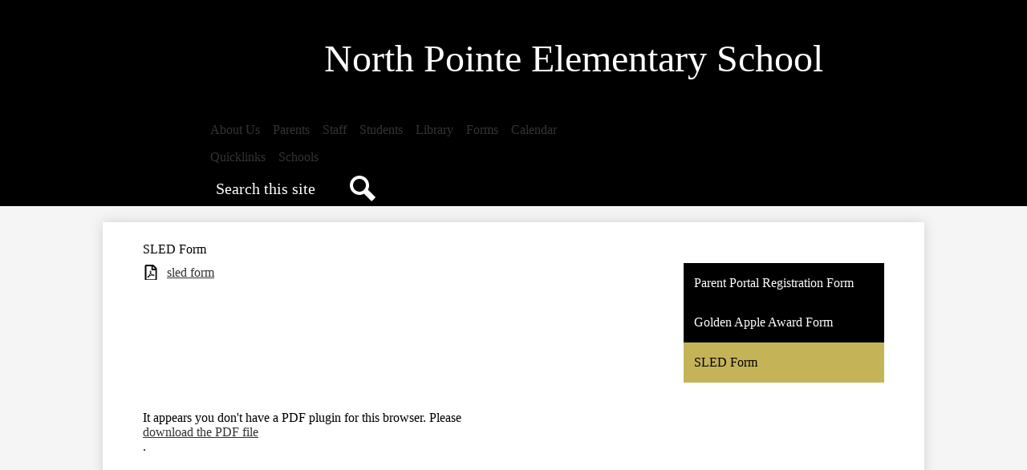

--- FILE ---
content_type: text/html;charset=UTF-8
request_url: https://northpointe.anderson5.net/apps/pages/index.jsp?uREC_ID=3719847&type=d&pREC_ID=2428250
body_size: 9467
content:



































    
<!DOCTYPE html>
<!-- Powered by Edlio -->
    
        <html lang="en" class="edlio desktop">
    
    <!-- prod-cms-tomcat-v2026012904-010 -->
<head>
<script>
edlioCorpDataLayer = [{
"CustomerType": "DWS Child",
"AccountExternalId": "0010b00002HJGS7AAP",
"WebsiteName": "North Pointe Elementary School",
"WebsiteId": "ANDSD-NOPES",
"DistrictExternalId": "0010b00002HIv33AAD",
"DistrictName": "Anderson School District 5",
"DistrictWebsiteId": "ANDSD"
}];
</script>
<script>(function(w,d,s,l,i){w[l]=w[l]||[];w[l].push({'gtm.start':
new Date().getTime(),event:'gtm.js'});var f=d.getElementsByTagName(s)[0],
j=d.createElement(s),dl=l!='dataLayer'?'&l='+l:'';j.async=true;j.src=
'https://www.googletagmanager.com/gtm.js?id='+i+dl+ '&gtm_auth=53ANkNZTATx5fKdCYoahug&gtm_preview=env-1&gtm_cookies_win=x';f.parentNode.insertBefore(j,f);
})(window,document,'script','edlioCorpDataLayer','GTM-KFWJKNQ');</script>


<title>SLED Form – Forms – North Pointe Elementary School</title>
<meta http-equiv="Content-Type" content="text/html; charset=UTF-8">
<meta name="description" content="North Pointe Elementary School is located in Anderson, SC.">
<meta property="og:title" content="SLED Form"/>
<meta property="og:description" content=""/>
<meta property="og:image" content="http://northpointe.anderson5.net/pics/ANDSD-NOPES_LOGO.gif"/>
<meta property="og:image:width" content="250"/>
<meta property="og:image:height" content="250"/>
<meta name="generator" content="Edlio CMS">
<meta name="referrer" content="always">
<meta name="viewport" content="width=device-width, initial-scale=1.0"/>
<link rel="apple-touch-icon" sizes="180x180" href="/apple-touch-icon.png">
<link rel="icon" type="image/png" href="/favicon-32x32.png" sizes="32x32">
<link rel="icon" href="/favicon.ico" type="image/x-icon">
<!--[if lt IE 9]><script src="/apps/js/common/html5shiv-pack-1769720386881.js"></script><![endif]-->
<link rel="stylesheet" href="/apps/shared/main-pack-1769720386881.css" type="text/css">
<link rel="stylesheet" href="/shared/main.css" type="text/css">
<link rel="stylesheet" href="/apps/webapps/global/public/css/site-pack-1769720386881.css" type="text/css">
<link rel="stylesheet" href="/apps/webapps/global/public/css/temp-pack-1769720386881.css" type="text/css">
<link rel="stylesheet" href="/apps/shared/web_apps-pack-1769720386881.css" type="text/css">
<script src="/apps/js/common/common-pack-1769720386881.js" type="text/javascript" charset="utf-8"></script>

<link href="/apps/js/common/fileicons-pack-1769720386881.css" type="text/css" rel="stylesheet">
<link href="/apps/js/components/magnific-popup-pack-1769720386881.css" type="text/css" rel="stylesheet">
<link href="/apps/js/pages/public_pages-pack-1769720386881.css" type="text/css" rel="stylesheet">
<link href="/apps/js/pages/jquery.slideshow-pack-1769720386881.css" type="text/css" rel="stylesheet">
<link href="/apps/js/pages/folder_links-pack-1769720386881.css" type="text/css" rel="stylesheet">
<script type="text/javascript" charset="utf-8" src="/apps/js/jquery/3.7.1/jquery-pack-1769720386881.js"></script>
<script type="text/javascript" charset="utf-8">
					var jq37 = jQuery.noConflict();
				</script>
<script src="/apps/js/common/microevent-pack-1769720386881.js" charset="utf-8"></script>
<script src="/apps/js/pages/jquery.slideshow-pack-1769720386881.js" charset="utf-8"></script>
<script src="/apps/js/components/magnific-popup-pack-1769720386881.js" charset="utf-8"></script>
<script src="/apps/js/components/spin-pack-1769720386881.js" charset="utf-8"></script>
<script src="/apps/js/components/image-lightbox-pack-1769720386881.js" charset="utf-8"></script>
<script src="/apps/js/pages/public_pages-pack-1769720386881.js" charset="utf-8"></script>
<script src="/apps/js/pages/submenu-pack-1769720386881.js" charset="utf-8"></script>
<script type="application/ld+json">
                    {
                        "@context": "http://schema.org",
                        "@type": "BreadcrumbList",
                        "itemListElement": [
                            
                            
                                {
                                    "@type": "ListItem",
                                    "position": 1,
                                    "item": {
                                        "@id": "http://northpointe.anderson5.net/apps/pages/index.jsp?uREC_ID=3719847&type=d",
                                        "name": ""
                                    }
                                },
                                
                                {
                                    "@type": "ListItem",
                                    "position": 2,
                                    "item": {
                                        "@id": "http://northpointe.anderson5.net/apps/pages/index.jsp?uREC_ID=3719847&type=d&pREC_ID=2428250",
                                        "name": "SLED Form"
                                    }
                                }
                            
                        ]
                    }
                </script>
<link rel="stylesheet" href="//andsdm.edlioschool.com/common_files/main.css">
<script src="/apps/js/common/list-pack.js"></script>
<script type="text/javascript">
                window.edlio = window.edlio || {};
                window.edlio.isEdgeToEdge = false;
            </script>

<script type="text/javascript">
                document.addEventListener("DOMContentLoaded", function() {
                    const translateElement = document.getElementById("google_translate_element");
                    const mutationObserverCallback = function (mutationsList, observer) {
                        for (const mutation of mutationsList) {
                            if (mutation.type === 'childList') {
                                mutation.addedNodes.forEach(function (node) {
                                    if (node.nodeType === 1 && node.id === 'goog-gt-tt') {
                                        const form_element = document.getElementById("goog-gt-votingForm");
                                        if (form_element) {
                                            form_element.remove();
                                            observer.disconnect();
                                        }
                                    }
                                })
                            }
                        }
                    }

                    if (translateElement) {
                        const observer = new MutationObserver(mutationObserverCallback);
                        observer.observe(document.body, { childList: true, subtree: true });
                    }
                });
            </script>


</head>


    
	
		
		
			






<body >

<header id="header_main" class="site-header1a site-header bg-color-1" aria-label="Main Site Header">
	<div class="header-inner">
		<a class="skip-to-content-link" href="#content_main">Skip to main content</a>

		<div class="school-name header-title">
			<a href="/" class="school-logo">
				<img class="logo-image" src='https://andsdm.edlioschool.com/common_pics/ANDSD-NOPES_logo.png' alt="" />
				<div class="school-name-inner">
					<div class="first-line">North Pointe Elementary School</div>
					
					
				</div>
			</a>
		</div>

		<nav id="sitenav_main" class="sitenav sitenav-main nav-group megamenu" aria-label="Main Site Navigation">
			<button id="sitenav_main_mobile_toggle" class="nav-mobile-toggle accessible-megamenu-toggle animated"><span class="hidden">Main Menu Toggle</span><span class="nav-mobile-icon-indicator"><span class="nav-mobile-icon-indicator-inner"></span></span></button>
			<ul class="nav-menu">
				
					<li class="nav-item">
						<a href="javascript:;" ><span class="nav-item-inner">About Us</span></a>
						
							<div class="sub-nav">
								<ul class="sub-nav-group">
									
										
											<li class="sub-nav-item"><a href="/apps/pages/index.jsp?uREC_ID=3719840&type=d&pREC_ID=2428222" >About Us</a></li>
										
									
								</ul>
								<div class="mm-extra-content">
									
									<div class="info">
									<div class="mm-extra-content-title">About Us</div>
									
									</div>
								</div>
							</div>
						
					</li>
				
					<li class="nav-item">
						<a href="/apps/pages/index.jsp?uREC_ID=3719841&type=d" ><span class="nav-item-inner">Parents</span></a>
						
							<div class="sub-nav">
								<ul class="sub-nav-group">
									
										
											<li class="sub-nav-item"><a href="https://docs.google.com/forms/d/e/1FAIpQLSf4Mq_71xOPtBzbzpHureQOy2Hz6V-Oy0io1EdM2FqUx-K7Nw/viewform"  target="_blank">Link to Parent Note for Absences 25-26</a></li>
										
									
										
											<li class="sub-nav-item"><a href="/apps/pages/index.jsp?uREC_ID=3719842&type=d&pREC_ID=2428224"  target="_blank">North Pointe PTO</a></li>
										
									
										
											<li class="sub-nav-item"><a href="https://docs.google.com/document/d/1VzH2kPVtVWuskTvsJLWMYquOrW8ABmb_XiRCOhsC0e8/edit?usp=sharing"  target="_blank">NP School Calendar 2025-2026</a></li>
										
									
										
											<li class="sub-nav-item"><a href="/apps/pages/index.jsp?uREC_ID=3719841&type=d&pREC_ID=2428223" >Parent / Student Handbook</a></li>
										
									
										
											<li class="sub-nav-item"><a href="https://expectmoresc.com/" >Parent's Guide to the Educational Standards</a></li>
										
									
										
											<li class="sub-nav-item"><a href="https://osp.osmsinc.com/Anderson5/" >Pay School Fees</a></li>
										
									
										
											<li class="sub-nav-item"><a href="/apps/pages/index.jsp?uREC_ID=3719843&type=d&pREC_ID=2428229" >PowerSchool Parent Portal</a></li>
										
									
										
											<li class="sub-nav-item"><a href="https://www.anderson5.net/apps/pages/index.jsp?uREC_ID=3732672&type=d&pREC_ID=2535112" >Registration Gateway</a></li>
										
									
										
											<li class="sub-nav-item"><a href="/apps/pages/index.jsp?uREC_ID=3719841&type=d&pREC_ID=2428232" >SC CERDEP</a></li>
										
									
										
											<li class="sub-nav-item"><a href="https://sheriffalerts.com/cap_office_disclaimer.php?office=54575&fwd=aHR0cDovL3d3dy5jb21tdW5pdHlub3RpZmljYXRpb24uY29tL2NhcF9tYWluLnBocD9vZmZpY2U9NTQ1NzU=" >SC Sex Offenders</a></li>
										
									
										
											<li class="sub-nav-item"><a href="/apps/pages/index.jsp?uREC_ID=3719841&type=d&pREC_ID=2428233" >Student Code of Conduct</a></li>
										
									
										
											<li class="sub-nav-item"><a href="https://4.files.edl.io/de25/06/20/25/025010-e1bc5f24-4e03-4333-aa52-29f189b7aa37.docx"  target="_blank">Supply List 2025-2026</a></li>
										
									
										
											<li class="sub-nav-item"><a href="https://www.jostens.com/apps/store/productBrowse/2252269/North-Pointe-Elementary-School/2024-Yearbook/20230711042123167152/CATALOG_SHOP/"  target="_blank">Order a Yearbook</a></li>
										
									
										
											<li class="sub-nav-item"><a href="https://4.files.edl.io/55d3/04/29/25/152657-e5770fc7-c29a-4573-bc36-c49c1041f5a2.pdf" >School Improvement Council Annual Report to Parents</a></li>
										
									
								</ul>
								<div class="mm-extra-content">
									
									<div class="info">
									<div class="mm-extra-content-title">Parents</div>
									
									</div>
								</div>
							</div>
						
					</li>
				
					<li class="nav-item">
						<a href="javascript:;" ><span class="nav-item-inner">Staff</span></a>
						
							<div class="sub-nav">
								<ul class="sub-nav-group">
									
										
											<li class="sub-nav-item"><a href="/apps/pages/index.jsp?uREC_ID=3719844&type=d" >Administration</a></li>
										
									
										
											<li class="sub-nav-item"><a href="/apps/pages/index.jsp?uREC_ID=3719845&type=d&pREC_ID=2428241" >Staff List</a></li>
										
									
								</ul>
								<div class="mm-extra-content">
									
									<div class="info">
									<div class="mm-extra-content-title">Staff</div>
									
									</div>
								</div>
							</div>
						
					</li>
				
					<li class="nav-item">
						<a href="javascript:;" ><span class="nav-item-inner">Students</span></a>
						
							<div class="sub-nav">
								<ul class="sub-nav-group">
									
										
											<li class="sub-nav-item"><a href="https://login.microsoftonline.com/common/oauth2/authorize?client_id=00000002-0000-0ff1-ce00-000000000000&redirect_uri=https://outlook.office365.com/owa/&resource=00000002-0000-0ff1-ce00-000000000000&response_mode=form_post&response_type=code%20id_token&scope=openid&msafed=1&msaredir=1&client-request-id=00b2ef14-7d0c-c249-032b-e458376fe74a&protectedtoken=true&claims=%7B%22id_token%22:%7B%22xms_cc%22:%7B%22values%22:%5B%22CP1%22%5D%7D%7D%7D&domain_hint=anderson5.net&nonce=638187134263826715.65fca5e5-1b8e-4740-9bb1-eea1a98bf8fa&state=DYtBDoAgDMBAf-A_AKeMzecMHUdI1MTvu0ObXuqdc7MxGX41OSo7AxPsebPaCgHGgu0UVAxQWUOmvIajVgiqAnJwbdzE27uk8UmSfun9jI6x6_sD" >Student Email Access</a></li>
										
									
										
											<li class="sub-nav-item"><a href="/apps/pages/index.jsp?uREC_ID=3719841&type=d&pREC_ID=2428223" >Parent / Student Handbook</a></li>
										
									
										
											<li class="sub-nav-item"><a href="https://launchpad.classlink.com/anderson" >Link to Classlink</a></li>
										
									
								</ul>
								<div class="mm-extra-content">
									
									<div class="info">
									<div class="mm-extra-content-title">Students</div>
									
									</div>
								</div>
							</div>
						
					</li>
				
					<li class="nav-item">
						<a href="javascript:;" ><span class="nav-item-inner">Library</span></a>
						
							<div class="sub-nav">
								<ul class="sub-nav-group">
									
										
											<li class="sub-nav-item"><a href="/apps/pages/index.jsp?uREC_ID=3719846&type=d" >Library</a></li>
										
									
								</ul>
								<div class="mm-extra-content">
									
									<div class="info">
									<div class="mm-extra-content-title">Library</div>
									
									</div>
								</div>
							</div>
						
					</li>
				
					<li class="nav-item">
						<a href="javascript:;" ><span class="nav-item-inner">Forms</span></a>
						
							<div class="sub-nav">
								<ul class="sub-nav-group">
									
										
											<li class="sub-nav-item"><a href="/apps/pages/index.jsp?uREC_ID=3719847&type=d&pREC_ID=2428248" >Parent Portal Registration Form</a></li>
										
									
										
											<li class="sub-nav-item"><a href="/apps/pages/index.jsp?uREC_ID=3719847&type=d&pREC_ID=2428249" >Golden Apple Award Form</a></li>
										
									
										
											<li class="sub-nav-item"><a href="/apps/pages/index.jsp?uREC_ID=3719847&type=d&pREC_ID=2428250" >SLED Form</a></li>
										
									
								</ul>
								<div class="mm-extra-content">
									
									<div class="info">
									<div class="mm-extra-content-title">Forms</div>
									
									</div>
								</div>
							</div>
						
					</li>
				
					<li class="nav-item">
						<a href="javascript:;" ><span class="nav-item-inner">Calendar</span></a>
						
							<div class="sub-nav">
								<ul class="sub-nav-group">
									
										
											<li class="sub-nav-item"><a href="/apps/events/?id=0" >Calendar</a></li>
										
									
										
											<li class="sub-nav-item"><a href="https://www.anderson5.net/apps/pages/index.jsp?uREC_ID=3708148&type=d&pREC_ID=2544021" >District Calendar</a></li>
										
									
								</ul>
								<div class="mm-extra-content">
									
									<div class="info">
									<div class="mm-extra-content-title">Calendar</div>
									
									</div>
								</div>
							</div>
						
					</li>
				
			</ul>
		</nav>

	

		

		
			
		<nav id="topbar_nav" class="header-secondary-nav has-dropdown" aria-labelledby="topbar_nav_header">
			<ul class="nav-menu">
			
				<li class="nav-item">
					<a href="javascript:;"><span class="nav-item-inner" id="topbar_nav_header">Quicklinks</span></a>
					<div class="sub-nav">
						<ul class="sub-nav-group">
								
						</ul>
					</div>
				</li>
			
				<li class="nav-item">
					<a href="javascript:;"><span class="nav-item-inner" id="topbar_nav_header">Schools</span></a>
					<div class="sub-nav">
						<ul class="sub-nav-group">
								
									<li><a href="https://aceacademy.anderson5.net"><span class="link-text">Ace Academy</span></a></li>
								
									<li><a href="https://adulted.anderson5.net"><span class="link-text">Anderson Adult Education Center 3, 4 & 5</span></a></li>
								
									<li><a href="https://charterschool.anderson5.net"><span class="link-text">Anderson Five Charter School</span></a></li>
								
									<li><a href="https://www.andersoninstituteoftech.com"><span class="link-text">Anderson Institute of Technology</span></a></li>
								
									<li><a href="https://www.anderson5.net"><span class="link-text">Anderson School District Five</span></a></li>
								
									<li><a href="https://calhoun.anderson5.net"><span class="link-text">Calhoun Academy of the Arts</span></a></li>
								
									<li><a href="https://centerville.anderson5.net"><span class="link-text">Centerville Elementary School</span></a></li>
								
									<li><a href="https://cfreames.anderson5.net"><span class="link-text">CF Reames Education Center</span></a></li>
								
									<li><a href="https://concord.anderson5.net"><span class="link-text">Concord Elementary School</span></a></li>
								
									<li><a href="https://glenview.anderson5.net"><span class="link-text">Glenview Middle School</span></a></li>
								
									<li><a href="https://homelandpark.anderson5.net"><span class="link-text">Homeland Park Primary School</span></a></li>
								
									<li><a href="https://mccants.anderson5.net"><span class="link-text">McCants Middle School</span></a></li>
								
									<li><a href="https://mclees.anderson5.net"><span class="link-text">McLees Elementary School</span></a></li>
								
									<li><a href="https://midway.anderson5.net"><span class="link-text">Midway Elementary School</span></a></li>
								
									<li><a href="https://nevittforest.anderson5.net"><span class="link-text">Nevitt Forest Elementary School</span></a></li>
								
									<li><a href="https://newprospect.anderson5.net"><span class="link-text">New Prospect Elementary School</span></a></li>
								
									<li><a href="https://northpointe.anderson5.net"><span class="link-text">North Pointe Elementary School</span></a></li>
								
									<li><a href="https://robertanderson.anderson5.net"><span class="link-text">Robert Anderson Middle School</span></a></li>
								
									<li><a href="https://southfant.anderson5.net"><span class="link-text">South Fant Education Center</span></a></li>
								
									<li><a href="https://southwood.anderson5.net"><span class="link-text">Southwood Academy of the Arts</span></a></li>
								
									<li><a href="https://tlhanna.anderson5.net"><span class="link-text">T.L. Hanna High School</span></a></li>
								
									<li><a href="https://varennes.anderson5.net"><span class="link-text">Varennes Elementary School</span></a></li>
								
									<li><a href="https://westmarket.anderson5.net"><span class="link-text">West Market School of Early Education</span></a></li>
								
									<li><a href="https://westside.anderson5.net"><span class="link-text">Westside High School</span></a></li>
								
									<li><a href="https://whitehall.anderson5.net"><span class="link-text">Whitehall Elementary School</span></a></li>
								
						</ul>
					</div>
				</li>
			
			</ul>
			<script>
				document.addEventListener('DOMContentLoaded', function() {
					$(function() {
						$('#topbar_nav').accessibleMegaMenu({
							openOnMouseover: true
						});
					});
				});
			</script>
		</nav>

		<div id="google_translate_element"></div>
		<script type="text/javascript">
			function googleTranslateElementInit() {
				new google.translate.TranslateElement({pageLanguage: 'en', layout: google.translate.TranslateElement.InlineLayout.SIMPLE}, 'google_translate_element');
			}
		</script>
		<script type="text/javascript" src="//translate.google.com/translate_a/element.js?cb=googleTranslateElementInit"></script>

		<div class="search-holder mobile-hidden">
			<form action="/apps/search/" id="search" class="site-search-field">
				<label for="site_search" class="hidden">Search</label>
				<input type="search" class="site-search-field-input" id="site_search" name="q" placeholder="Search this site" title="Search">
				<button type="submit" class="site-search-button" ><svg xmlns="http://www.w3.org/2000/svg" version="1.1" x="0" y="0" viewBox="0 0 64 64" xml:space="preserve"><path d="M64 54L45.2 35.2C47 31.9 48 28.1 48 24 48 10.7 37.3 0 24 0S0 10.7 0 24s10.7 24 24 24c4.1 0 7.9-1 11.2-2.8L54 64 64 54zM8 24c0-8.8 7.2-16 16-16s16 7.2 16 16 -7.2 16-16 16S8 32.8 8 24z"/></svg><span class="hidden">Search</span></button>
			</form>
			<a href="/apps/search" class="search-icon-link"><svg xmlns="http://www.w3.org/2000/svg" version="1.1" x="0" y="0" viewBox="0 0 64 64" xml:space="preserve"><path d="M64 54L45.2 35.2C47 31.9 48 28.1 48 24 48 10.7 37.3 0 24 0S0 10.7 0 24s10.7 24 24 24c4.1 0 7.9-1 11.2-2.8L54 64 64 54zM8 24c0-8.8 7.2-16 16-16s16 7.2 16 16 -7.2 16-16 16S8 32.8 8 24z"/></svg><span class="hidden">Search</span></a>
		</div>
	</div>
</header>

<main id="content_main" class="site-content" aria-label="Main Site Content" tabindex="-1">



		
	
    

    


<style>
	:root {
		--primary-color: rgb(0,0,0);
		--over-primary-color: rgb(255, 255, 255);
		--secondary-color: rgb(197,179,88);
		--over-secondary-color: rgb(0, 0, 0);
	}
</style>




    
    
    

















    

    












        <h1 class="pageTitle ">SLED Form</h1>
    


<div class="right-aligned pages-content-wrapper style-overwrite  ">




<script>
	var script = document.createElement('script');
	script.src = "https://cdnjs.cloudflare.com/ajax/libs/tota11y/0.1.6/tota11y.min.js";

	if(getQueryString('tota11y') === 'true') {
		document.head.append(script);
	}	

	function getQueryString (field, url) {
		var href = url ? url : window.location.href;
		var reg = new RegExp( '[?&]' + field + '=([^&#]*)', 'i' );
		var string = reg.exec(href);
		return string ? string[1] : null;
	}
</script>

<div class="pages-left-column-wrapper" 
	style="margin-left: -262px;"
> 
	<div class="pages-left-column pages-column" 
			style="margin-left: 262px"
	>



<div class="page-block page-block-files  ">
		<ul class="page-block-file attachment-list-public">
					<li class="file-holder">

								<a class="attachment-type-pdf" id="15,614,810" href="https://4.files.edl.io/19e7/05/04/23/001522-e789df0c-1cd6-442a-90e8-43a15eca9f8a.pdf" target="_blank">sled form</a>
								<object data="https://4.files.edl.io/19e7/05/04/23/001522-e789df0c-1cd6-442a-90e8-43a15eca9f8a.pdf" type="application/pdf" width="100%" height="925px" class="large" title="sled form">
									<embed src="https://4.files.edl.io/19e7/05/04/23/001522-e789df0c-1cd6-442a-90e8-43a15eca9f8a.pdf" type="application/pdf" />
									<p>It appears you don't have a PDF plugin for this browser.
									Please <a href="https://4.files.edl.io/19e7/05/04/23/001522-e789df0c-1cd6-442a-90e8-43a15eca9f8a.pdf">download the PDF file</a>.</p>
								</object>
					</li>
			</ul>
</div>




	</div>
</div>


<div 
	class="pages-right-column pages-column" 
	style="width: 250px;"
	
>




    <div class="page-block page-block-nav page-block-nav-colors ">
        <nav
            class=""
            aria-label="Navigation for Forms section"
            data-type="vertical">
            <ul>

        <li class=" ">
            <div class="title-wrapper">
    <a href="/apps/pages/index.jsp?uREC_ID=3719847&type=d&pREC_ID=2428248"  >
        <span class="title">Parent Portal Registration Form</span>
    </a>

            </div>
        </li>

        <li class=" ">
            <div class="title-wrapper">
    <a href="/apps/pages/index.jsp?uREC_ID=3719847&type=d&pREC_ID=2428249"  >
        <span class="title">Golden Apple Award Form</span>
    </a>

            </div>
        </li>

        <li class="current ">
            <div class="title-wrapper">
    <a href="/apps/pages/index.jsp?uREC_ID=3719847&type=d&pREC_ID=2428250" aria-current="Page" >
        <span class="title">SLED Form</span>
    </a>

            </div>
        </li>
            </ul>
        </nav>
    </div>


</div>
	</div>








	
</main>
<footer class="site-footer modular-footer" id="footer_main" aria-label="Main Site Footer">
<div class="footer-grid">
<div class="footer-row bg-color-1 width-constrain-row convert-none padded-row">
<div class="footer-row-inner">
<div class="footer-grid-group">
<div class="school-name footer-title school-logo logo-orientation-horizontal ">
<img class="logo-image" src='https://andsdm.edlioschool.com/common_pics/ANDSD-NOPES_logo.png' alt=""/>
<div class="school-name-inner">
<div class="first-line">North Pointe Elementary School</div>
</div>
</div>
<div class="footer-info ">
<div class="footer-info-block"><a href="/apps/maps">3325 Highway 81 North, Anderson, SC 29621</a></div>
<div class="footer-info-block">Phone: <a href="tel:+18642605040">(864) 260-5040 </a></div>
<div class="footer-info-block">Fax: (864) 260-5041 </div>
</div>
<nav id="footer_nav1" class="footer-secondary-nav" aria-labelledby="footer_nav1_header">
<div class="hidden" id="footer_nav1_header">Footer Links</div>
<ul class="links-list">
<li class="link-item item-name"><a href="/"><span class="link-text">Sitemap</span></a></li>
</ul>
</nav>
<nav id="footer_nav2" class="footer-secondary-nav icon-only" aria-labelledby="footer_nav2_header">
<div class="hidden" id="footer_nav2_header">Social Media Links</div>
<ul class="links-list">
<li class="link-item item-name"><a href="https://www.facebook.com/profile.php?id=100063578320056"><img aria-hidden="true" alt="" src=/apps/webapps/next/global/cms-icon-library/svgs/raw/FacebookColor.svg onload="(function(e){var t=e.src,n=new XMLHttpRequest;n.open('GET',t,!0),n.responseType='text',n.onload=function(){if(n.readyState===n.DONE&&200===n.status){var r=n.responseText;if(r){var t=(new DOMParser).parseFromString(r,'text/xml').getElementsByTagName('svg')[0];t.removeAttribute('xmlns:a'), t.ariaHidden='true', e.parentNode.replaceChild(t,e)}}},n.send(null)})(this)"/><span class="link-text">Facebook</span></a></li>
<li class="link-item item-name"><a href="https://www.instagram.com/andersondistrict5/?hl=en"><img aria-hidden="true" alt="" src=/apps/webapps/next/global/cms-icon-library/svgs/raw/InstagramColor.svg onload="(function(e){var t=e.src,n=new XMLHttpRequest;n.open('GET',t,!0),n.responseType='text',n.onload=function(){if(n.readyState===n.DONE&&200===n.status){var r=n.responseText;if(r){var t=(new DOMParser).parseFromString(r,'text/xml').getElementsByTagName('svg')[0];t.removeAttribute('xmlns:a'), t.ariaHidden='true', e.parentNode.replaceChild(t,e)}}},n.send(null)})(this)"/><span class="link-text">Instagram</span></a></li>
</ul>
</nav>
<div class="footer-edlios">
<a href="http://www.edlio.com" class="powered-by-edlio-logo edlio-logo-horiz"><svg xmlns="http://www.w3.org/2000/svg" viewBox="0 0 3857.05 489.14"><path d="M3789.08 332.42c0 54.66 36.78 119.82 91.43 119.82 42 0 59.91-34.69 59.91-72.52 0-55.7-34.69-124-91.44-124-41-1-59.9 36.79-59.9 76.72m215.44 6.31c0 73.57-51.49 152.39-152.39 152.39-87.23 0-126.11-57.8-126.11-121.91 0-73.57 53.6-153.44 152.39-153.44 86.18 0 126.11 59.9 126.11 123M3611.46 98.06c-7.35 0-14.71 3.15-21 11.56-2.1 3.15-3.15 6.31-4.2 10.51-1 9.46 2.1 16.81 8.41 23.12a21.18 21.18 0 0018.92 6.31 22 22 0 0016.81-8.41c6.31-7.36 8.41-15.77 6.31-24.17 0-2.11-1.05-3.16-2.11-5.26-5.25-9.46-13.66-13.66-23.12-13.66m4.21-39.94c1-1 3.15 0 3.15 1.05 0 3.16 0 7.36-1.05 10.51v1h12.61c2.1 0 5.26 0 7.36-1a23.65 23.65 0 007.35-1.05c2.11 0 3.16 2.1 2.11 3.15-1 3.16-3.16 6.31-6.31 10.51 1.05 1.06 3.15 2.11 4.2 4.21l3.16 3.15c0 1 13.66 13.66 13.66 28.38a69.41 69.41 0 01-1 14.71 76.55 76.55 0 01-4.21 14.71c-3.15 5.26-6.3 10.51-11.56 14.72a24.79 24.79 0 01-9.45 6.3 8 8 0 01-4.21 2.11c-2.1 1-5.25 2.1-7.36 3.15s-5.25 1.05-7.35 1.05h-12.61a19.79 19.79 0 01-8.41-2.1c-2.1-1.05-4.21-1.05-6.31-2.1-16.81-8.41-29.42-25.23-29.42-45.2v-9.45c1.05-11.57 1.05-22.07 2.1-33.64 0-3.15 3.15-4.2 5.25-2.1s5.26 4.21 7.36 7.36l3.15-3.15c1.05-1.05 2.1-2.11 3.15-2.11 2.11-1.05 3.16-2.1 5.26-3.15 2.1-2.1 5.25-3.15 7.36-5.25 2.1-1 3.15-2.11 5.25-3.16 3.15-3.15 12.61-9.45 16.82-12.61m-35.74 350c-1 31.53-5.25 52.55-36.78 58.86a9.21 9.21 0 00-7.36 9.46c0 5.25 4.21 8.4 7.36 8.4h135.58c4.2 0 8.4-3.15 8.4-9.45 0-5.26-3.15-8.41-7.35-8.41-28.38-5.26-30.48-27.33-30.48-50.45l6.3-194.43c-4.2-5.25-11.56-7.35-18.91-7.35-9.46 0-15.77 5.25-24.18 9.46-16.81 10.5-42 22.07-63.05 25.22-8.41 1-11.56 6.3-11.56 11.56 0 3.15 2.1 7.36 4.2 8.41 27.32 0 39.94 8.4 39.94 29.42zm-117.7 9.46c0 23.12 3.15 45.19 30.47 49.4 4.21 1.05 7.36 4.2 7.36 8.41 0 6.3-4.2 9.46-9.46 9.46h-134.59c-4.21 0-7.36-3.16-8.41-8.41A9.2 9.2 0 013355 467c30.48-7.36 35.73-32.58 35.73-58.86l7.36-233.31c0-21-13.67-29.43-39.94-29.43a13.31 13.31 0 01-4.2-9.46c0-5.25 3.15-9.45 11.56-10.51 21-4.2 46.24-14.71 62-25.22 8.41-5.25 14.72-9.46 25.23-9.46 6.3 0 13.66 3.16 18.92 7.36zm-399.37-75.67c0 54.65 30.48 98.79 74.62 98.79 41 0 64.11-35.73 65.16-87.23l3.15-67.26c0-4.2-1.05-6.3-3.15-8.41-14.72-17.86-38.89-27.32-62-27.32-49.4 0-77.77 36.78-77.77 91.43m134.52-114.55a57.76 57.76 0 019.46 7.35l2.1 2.11c1 0 1-1 1-2.11a119.19 119.19 0 01-1-14.71l2.1-44.14c0-24.17-18.91-29.43-41-29.43q-3.17-3.15-3.16-9.46c0-5.25 3.16-9.45 10.51-10.5 21-4.21 47.3-14.72 64.11-25.23 7.36-5.25 14.72-9.46 24.18-9.46 6.3 0 13.66 3.16 18.91 7.36l-10.57 305.8c0 27.33 6.31 45.19 26.28 49.4 7.35 1.05 10.51 0 13.66 1.05s4.2 2.1 4.2 5.25-2.1 5.26-4.2 7.36c-13.66 11.56-36.78 22.07-61 22.07-31.53 0-50.44-22.07-50.44-53.6 0-4.2 0-8.41 1.05-11.56 0-1.05 0-2.1-1.05-2.1a1 1 0 00-1 1.05c-18.92 39.94-55.71 68.31-96.69 68.31-72.52 0-108.25-58.85-108.25-120.86 0-86.18 62-154.49 148.18-154.49 18.92-1 36.79 2.1 52.55 10.51m-435.1 93.53c0 5.26 0 14.72 1 20 0 2.1 2.1 3.16 5.26 3.16 24.17-3.16 114.55-32.58 113.5-42-2.1-18.92-27.32-51.5-65.16-46.25-34.68 4.21-52.55 32.58-54.65 65.16m183.92-42c2.1 15.76-3.15 34.68-22.07 43.09-31.49 16.71-114.51 37.73-147.09 42.98-2.11 0-3.16 1.06-3.16 3.16 3.16 10.51 8.41 20 13.66 28.37 22.08 28.38 54.66 39.94 89.34 34.69 29.42-4.21 56.75-18.92 74.62-45.2 1.05-2.1 4.2-4.2 6.3-4.2 4.21 0 8.41 2.1 8.41 6.31v4.2c-13.66 53.6-63.06 90.38-115.61 97.74-72.51 9.46-128.22-35.73-137.67-105.1-10.51-79.87 41-159.74 125.06-171.3 58.86-7.36 101.94 23.12 108.25 65.16" transform="translate(-147.48 -57.69)"/><path d="M338.75 204.21c20 16.81 29.43 42 29.43 75.67s-10.51 58.85-30.48 74.62-50.45 24.17-92.49 24.17h-50.44v83h-47.29V180h96.68c44.14 0 74.62 7.39 94.59 24.21zm-33.63 116.65c9.46-10.51 14.71-25.22 14.71-44.14 0-20-6.3-33.63-17.86-41q-18.92-12.62-56.76-12.62h-48.34v112.48h54.65c26.27 0 44.14-5.26 53.6-14.72zM596.24 432.27c-21 21-48.35 31.53-80.93 31.53s-58.85-10.51-80.92-31.53c-21-21-32.58-47.3-32.58-78.83s10.51-56.75 32.58-78.82c21-21 48.34-31.53 80.92-31.53s58.86 10.51 80.93 31.53c21 21 32.58 47.3 32.58 78.82s-10.51 57.81-32.58 78.83zM467 404.94a67.48 67.48 0 0048.34 20c20 0 35.74-6.31 48.35-20q18.89-18.94 18.89-50.44t-18.92-50.45a67.48 67.48 0 00-48.35-20c-20 0-35.73 6.31-48.34 20Q448.06 323 448.05 354.5q0 29.94 18.95 50.44zM779.11 461.69h-51.5L653 247.3h46.24l53.6 161.85 53.6-161.85h46.24l53.6 161.85 53.6-161.85h46.25L931.5 461.69H880l-50.45-147.13zM1247.84 373.41h-168.16c1 15.77 8.41 28.38 21 37.84 13.66 9.46 28.38 14.71 45.19 14.71 27.33 0 47.3-8.41 61-25.22l26.27 28.37c-23.12 24.18-53.6 35.74-90.38 35.74-30.48 0-55.7-10.51-76.72-30.48s-31.53-47.29-31.53-80.93 10.51-60.95 32.58-79.87c21-20 47.29-29.43 75.67-29.43 29.43 0 53.6 8.41 74.62 26.28 20 17.86 30.48 42 30.48 72.51zm-168.16-34.68h123c0-17.87-5.26-31.53-16.82-41s-25.22-14.71-42-14.71a72 72 0 00-44.14 14.71c-12.72 9.47-20.04 23.13-20.04 41zM1411.79 289.34q-33.11 0-50.45 22.07c-11.56 14.71-16.81 33.63-16.81 58.85v91.43h-45.2V247.3h45.2v43.09a87.77 87.77 0 0129.47-32.58 79.18 79.18 0 0139.94-13.67v45.2zM1660.87 373.41h-168.16c1 15.77 8.41 28.38 21 37.84 13.67 9.46 28.38 14.71 45.19 14.71 27.33 0 47.3-8.41 61-25.22l26.27 28.37c-23.12 24.18-53.59 35.74-90.38 35.74-30.48 0-55.7-10.51-76.72-30.48s-31.53-47.29-31.53-80.93 10.51-60.95 32.58-79.87c21-20 47.3-29.43 75.67-29.43 29.43 0 53.6 8.41 74.62 26.28 20 17.86 30.48 42 30.48 72.51zm-168.16-34.68h123c0-17.87-5.26-31.53-16.82-41s-25.22-14.71-42-14.71a72 72 0 00-44.14 14.71c-12.68 9.47-20.04 23.13-20.04 41zM1729.18 434.37c-20-20-30.48-47.29-30.48-80.93s10.51-59.9 31.53-79.87 45.19-29.43 73.57-29.43 51.5 12.62 69.36 36.79V162.17h45.2v299.52h-45.2v-32.58c-16.81 23.13-41 35.74-72.51 35.74-27.33 0-51.5-10.51-71.47-30.48zm14.71-78.82c0 21 6.31 36.78 20 50.44 13.67 12.61 28.38 18.92 46.25 18.92s32.58-6.31 45.19-20 18.91-29.43 18.91-50.44c0-20-6.3-37.84-18.91-51.5s-27.33-21-45.19-21-33.64 7.36-46.25 21-20 31.56-20 52.58zM2212.63 244.14c28.37 0 53.6 9.46 73.56 29.43s30.48 46.24 30.48 79.87-10.51 59.91-30.48 80.93-44.14 31.53-70.41 31.53-51.5-11.56-72.52-35.74v32.58h-45.19V162.17h45.19v121.91c17.87-26.27 40.99-39.94 69.37-39.94zm-70.42 110.36q0 29.94 18.92 50.44c12.61 12.61 27.32 20 45.19 20s33.68-6.34 46.24-18.94c13.67-12.61 20-29.42 20-50.44s-6.31-37.84-18.92-51.5-28.37-20-46.24-20-33.63 6.31-45.19 20-20 30.47-20 50.44zM2397.6 546.82c-20 0-37.84-7.35-53.6-21l21-36.82c9.45 8.41 18.91 13.66 29.42 13.66s17.87-3.15 24.18-10.51 9.45-14.71 9.45-24.17c0-4.2-28.37-76.72-86.18-220.7h48.35l64.11 157.64 64.11-157.64h48.34l-104 254.33c-6.31 13.66-14.72 25.22-26.28 32.58a63.75 63.75 0 01-38.9 12.63z" transform="translate(-147.48 -57.69)"/></svg>
<span class="hidden">Powered by Edlio</span></a>
</div>
</div>
</div>
</div>
</div>
</footer>
<nav id="mobile_footer_nav" class="footer-secondary-nav flat-icon-colors bg-color-1" aria-labelledby="mobile_footer_nav_header">
<div class="hidden" id="mobile_footer_nav_header">Mobile Footer Links</div>
<ul class="links-list">
<li class="link-item item-name"><a href="/apps/events"><img aria-hidden="true" alt="" src=/apps/webapps/next/global/cms-icon-library/svgs/raw/GlyphCalendar6.svg onload="(function(e){var t=e.src,n=new XMLHttpRequest;n.open('GET',t,!0),n.responseType='text',n.onload=function(){if(n.readyState===n.DONE&&200===n.status){var r=n.responseText;if(r){var t=(new DOMParser).parseFromString(r,'text/xml').getElementsByTagName('svg')[0];t.removeAttribute('xmlns:a'), t.ariaHidden='true', e.parentNode.replaceChild(t,e)}}},n.send(null)})(this)"/> Calendar</a></li>
<li class="link-item item-name"><a href="/apps/news"><img aria-hidden="true" alt="" src=/apps/webapps/next/global/cms-icon-library/svgs/raw/OutlineNewspaper.svg onload="(function(e){var t=e.src,n=new XMLHttpRequest;n.open('GET',t,!0),n.responseType='text',n.onload=function(){if(n.readyState===n.DONE&&200===n.status){var r=n.responseText;if(r){var t=(new DOMParser).parseFromString(r,'text/xml').getElementsByTagName('svg')[0];t.removeAttribute('xmlns:a'), t.ariaHidden='true', e.parentNode.replaceChild(t,e)}}},n.send(null)})(this)"/> News</a></li>
<li class="link-item item-name"><a href="/apps/contact"><img aria-hidden="true" alt="" src=/apps/webapps/next/global/cms-icon-library/svgs/raw/GlyphEnvelope3.svg onload="(function(e){var t=e.src,n=new XMLHttpRequest;n.open('GET',t,!0),n.responseType='text',n.onload=function(){if(n.readyState===n.DONE&&200===n.status){var r=n.responseText;if(r){var t=(new DOMParser).parseFromString(r,'text/xml').getElementsByTagName('svg')[0];t.removeAttribute('xmlns:a'), t.ariaHidden='true', e.parentNode.replaceChild(t,e)}}},n.send(null)})(this)"/> Contact</a></li>
</ul>
</nav>

<script type="text/javascript" charset="utf-8" src="/apps/js/jquery/1.11.0/jquery-pack-1769720386881.js"></script>
<script src="/apps/js/common/jquery-accessibleMegaMenu.2.js"></script>
<script>
		document.addEventListener('DOMContentLoaded', function() {
			$(function() {
				$('#sitenav_main').accessibleMegaMenu({
					openOnMouseover: true
				});
			});
		});
	</script>
<script>
		'use strict'
		function debounce(fun){
		
			var timer;
			return function(event){
				if(timer) clearTimeout(timer);
				timer = setTimeout(fun,500,event);
			};
		}

		document.addEventListener('DOMContentLoaded', function() {
			
			var responsiveList = $('.responsive-slick .items-list');
			var slickStatus;
		
			var breakpoint = 1024;

			responsiveList
				.on('init reInit', function(){ slickStatus = true; })
				.on('destroy', function(){ slickStatus = false; });
			
			if (window.innerWidth < breakpoint){
				responsiveList.slick();
			}
		
			function toggleSlick(){
				if(window.innerWidth < breakpoint && !slickStatus){
					responsiveList.slick();
				}
				if(window.innerWidth >= breakpoint && slickStatus){
					responsiveList.slick('unslick');
				}
			}

			
			$('.slick-container').on('beforeChange', function() {
				$('video', this).each( function(){ 
					$(this).get(0).pause();
				});
			});

			$('.slick-container:not(.responsive-slick) .items-list').slick();
			window.onresize = debounce(toggleSlick);
		});
	</script>
<script src="/apps/webapps/common/slick/a-1.0.1/slick-pack.js"></script>
</body>
</html>


<!-- 87ms -->

